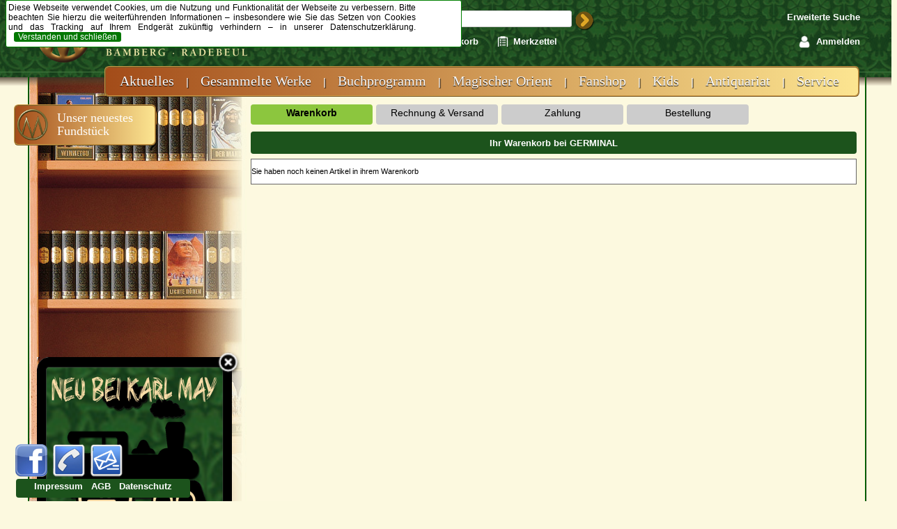

--- FILE ---
content_type: text/css
request_url: https://www.karl-may.de/css/jquery.cookiebar.css
body_size: 283
content:
#cookie-bar {
	background-color:white; 
	border:1px solid green;
	position:absolute; 
	top:0px; 
	height:60px;; 
	width:650px;
	line-height:24px;  
	color:#000000; 
	text-align:left; 
	padding:3px 0;
	padding-left:3px;
	border-radius:3px;
  	font-family: verdana, arial, helvetica, georgia, sans-serif;
  	font-size: 12px ;
	z-index:200;
	}
#cookie-bar p {margin:0; padding:0;}
#cookie-bar a {color:#ffffff; display:inline-block; border-radius:3px; text-decoration:none; padding:0 6px; margin-left:8px;}
#cookie-bar .cb-enable {background:#007700;}
#cookie-bar .cb-enable:hover {background:#009900;}
#cookie-bar .cb-disable {background:#990000;}
#cookie-bar .cb-disable:hover {background:#bb0000;}
#cookie-bar .cb-policy {background:#0033bb;float:right;position:absolute;top:3px;margin-right:10px;}
#cookie-bar .cb-policy:hover {background:#0055dd;}
